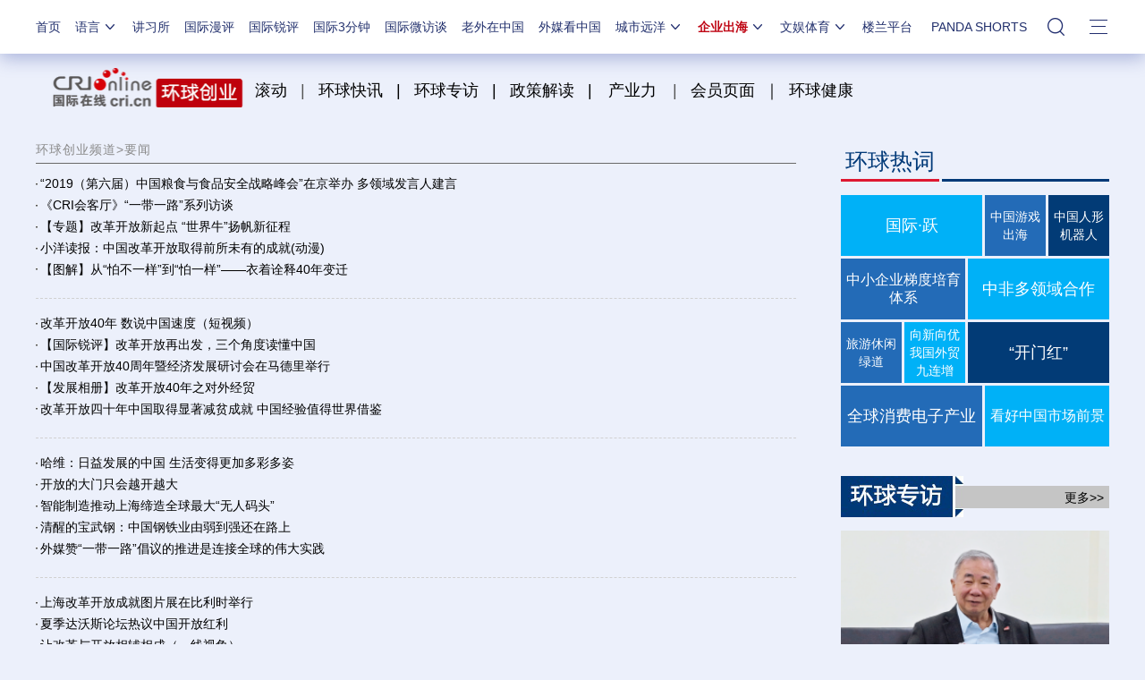

--- FILE ---
content_type: text/html; charset=utf-8
request_url: https://ge.cri.cn/reform&opening-up/news
body_size: 15095
content:
<!DOCTYPE html>
<html>
	<head>
		<meta charset="UTF-8" />
		<meta name="description" content="用企业精神为时代命名，见证改革开放40周年中国企业的崛起与发展。" />
		<meta name="keywords" content="改革开放40周年_为时代命名_企业精神_要闻" />
		<title id="企业出海">环球创业频道_为时代命名——致敬改革开放40周年 聚焦企业精神系列采访活动_要闻-国际在线</title>
		<link rel="stylesheet" href="//f2.cri.cn/M00/EE/4D/CqgNOlla4SWAHa2HAAAAAAAAAAA5901665.reset.css" />
		<link rel="stylesheet" href="//f2.cri.cn/M00/EE/4D/CqgNOlla4SWAHa2HAAAAAAAAAAA5901665.channelNav.css" />
		<link rel="stylesheet" href="//f2.cri.cn/M00/EE/4D/CqgNOlla4SWAHa2HAAAAAAAAAAA5901665.common.css" />		
		<link rel="stylesheet" href="//f2.cri.cn/M00/EE/4D/CqgNOlla4SWAHa2HAAAAAAAAAAA5901665.list.css" />	
  <link rel="stylesheet" type="text/css" href="//f2.cri.cn/M00/64/C4/CqgNOl1wZ0-AVFwsAAAAAAAAAAA5905635.resetCSS.css" />
      <link rel="stylesheet" type="text/css" href="//f2.cri.cn/M00/64/C4/CqgNOl1wZ0-AVFwsAAAAAAAAAAA5905635.common.css" />
      <link rel="stylesheet" type="text/css" href="//f2.cri.cn/M00/37/20/rBABCmEjbk2APza3AAAAAAAAAAA1796657.common2021df.css" />
      <link rel="stylesheet" type="text/css" href="//f2.cri.cn/M00/37/20/rBABCmEjbk2APza3AAAAAAAAAAA1796657.nologo2021.css" />
<style>
.nav-19-box .nav a{font-size:14px;}
body .nav-19-box .nav .nav-li.active{background:none;}
body .nav-19-box .nav .nav-li{margin-left: 32px !important;}
</style>
      <script>
      	!window.jQuery && document.write(
      		"<script src=\"//f2.cri.cn/M00/4F/D3/CqgNOl0-aB2AZ27lAAAAAAAAAAA5883992.jquery172.js\">" + "</scr" + "ipt>");
      </script>	
	</head>
	<body>
	     <script>!window.jQuery && document.write("<script src=\"https://f2.cri.cn/M00/1B/18/CqgNOlZVFjiAPRQuAAAAAAAAAAA6096596.jquery360.js\">"+"</scr"+"ipt><script src=\"https://f2.cri.cn/M00/1B/18/CqgNOlZVFjiAPRQuAAAAAAAAAAA6096596.jqmigrate340.js\">"+"</scr"+"ipt>");</script>
<link rel="stylesheet" type="text/css" href="//f2.cri.cn/M00/37/20/rBABCmEjbk2APza3AAAAAAAAAAA1796657.nav21.css" />
<link rel="stylesheet" type="text/css" href="//f2.cri.cn/M00/5D/88/rBABCmKO1-uAWOpaAAAAAAAAAAA7165387.nav22v2.css" />
<link rel="stylesheet" type="text/css" href="//f2.cri.cn/M00/8D/8B/rBABC2ckLGCAMG45AAAAAAAAAAA3652735.nav24v1.css" />
<div class="nav-19-box">
    <div class="w1200" style="position: relative;">
        <div class="logo left shadow_1"><a href="https://www.cri.cn">国际在线</a></div>
        <div class="nav right">
            <div class="nav-eff-bg"></div>
            <ul>
                <li class="nav-li nav-li-index" style="display:none;"><a href="https://www.cri.cn" target="_blank" class="nav-title">首页</a></li>
                <li class="nav-li nav-li-eff-1 nav-li-add-3">
                    <a class="nav-title">语言<i></i></a>
                    <div class="li-box-wrap shadow_1">
                        <div class="ol-2 languageLine">
<fjtignoreurl>
                            <ol>
                                <li class="li-1"><a href="https://www.cri.cn/index.html?lang=zh-CN" target="_blank"></a>
                                </li>
                                <li class="li-2"><a href="http://big5.cri.cn/" target="_blank"></a></li>
                                <li class="li-3"><a href="http://czech.cri.cn/" target="_blank"></a></li>
                                <li class="li-4"><a href="http://hungarian.cri.cn/" target="_blank"></a></li>
                                <li class="li-5"><a href="http://nepal.cri.cn/" target="_blank"></a></li>
                                <li class="li-6"><a href="http://sinhalese.cri.cn/" target="_blank"></a></li>
                                <li class="li-7"><a href="http://chinese.cri.cn/" target="_blank"></a></li>
                                <li class="li-8"><a href="http://newsradio.cri.cn/" target="_blank"></a></li>
                                <li class="li-9"><a href="http://chinaplus.cri.cn/" target="_blank"></a></li>
                                <li class="li-10"><a href="http://indonesian.cri.cn/" target="_blank"></a></li>
                                <li class="li-11"><a href="http://persian.cri.cn/" target="_blank"></a></li>
                                <li class="li-12"><a href="http://espanol.cri.cn/" target="_blank"></a></li>
                                <li class="li-13"><a href="http://www.itaiwannews.cn" target="_blank"></a></li>
                                <li class="li-14"><a href="https://vscs.cri.cn" target="_blank"></a></li>
                                <li class="li-15"><a href="http://esperanto.cri.cn/" target="_blank"></a></li>
                                <li class="li-16"><a href="http://italian.cri.cn/" target="_blank"></a></li>
                                <li class="li-17"><a href="http://polish.cri.cn/" target="_blank"></a></li>
                                <li class="li-18"><a href="http://swahili.cri.cn/" target="_blank"></a></li>
                                <li class="li-19"><a href="http://albanian.cri.cn/" target="_blank"></a></li>
                                <li class="li-20"><a href="http://filipino.cri.cn/" target="_blank"></a></li>
                                <li class="li-21"><a href="http://japanese.cri.cn/" target="_blank"></a></li>
                                <li class="li-22"><a href="http://portuguese.cri.cn/" target="_blank"></a></li>
                                <li class="li-23"><a href="http://tamil.cri.cn/" target="_blank"></a></li>
                                <li class="li-24"><a href="http://arabic.cri.cn/" target="_blank"></a></li>
                                <li class="li-25"><a href="http://french.cri.cn/" target="_blank"></a></li>
                                <li class="li-26"><a href="http://korean.cri.cn/" target="_blank"></a></li>
                                <li class="li-27"><a href="http://pushtu.cri.cn/" target="_blank"></a></li>
                                <li class="li-28"><a href="http://thai.cri.cn/" target="_blank"></a></li>
                                <li class="li-29"><a href="http://bengali.cri.cn/" target="_blank"></a></li>
                                <li class="li-30"><a href="http://german.cri.cn/" target="_blank"></a></li>
                                <li class="li-31"><a href="http://laos.cri.cn/" target="_blank"></a></li>
                                <li class="li-32"><a href="http://romanian.cri.cn/" target="_blank"></a></li>
                                <li class="li-33"><a href="http://turkish.cri.cn/" target="_blank"></a></li>
                                <li class="li-34"><a href="http://bulgarian.cri.cn/" target="_blank"></a></li>
                                <li class="li-35"><a href="http://hausa.cri.cn/" target="_blank"></a></li>
                                <li class="li-36"><a href="http://malay.cri.cn/" target="_blank"></a></li>
                                <li class="li-37"><a href="http://russian.cri.cn" target="_blank"></a></li>
                                <li class="li-38"><a href="http://urdu.cri.cn/" target="_blank"></a></li>
                                <li class="li-39"><a href="http://myanmar.cri.cn/" target="_blank"></a></li>
                                <li class="li-40"><a href="http://hindi.cri.cn/" target="_blank"></a></li>
                                <li class="li-41"><a href="http://mongol.cri.cn/" target="_blank"></a></li>
                                <li class="li-42"><a href="http://serbian.cri.cn/" target="_blank"></a></li>
                                <li class="li-43"><a href="http://vietnamese.cri.cn/" target="_blank"></a></li>
                                <li class="li-44"><a href="http://cambodian.cri.cn/" target="_blank"></a></li>
                                <li class="li-45"><a href="http://ukrainian.cri.cn/" target="_blank"></a></li>
                                <li class="li-46"><a href="http://belarusian.cri.cn/" target="_blank"></a></li>
                                <li class="li-47"><a href="http://greek.cri.cn/" target="_blank"></a></li>
                                <li class="li-48"><a href="http://hebrew.cri.cn/" target="_blank"></a></li>
                                <li class="li-49"><a href="http://croatian.cri.cn" target="_blank"></a></li>
                                <!--<li class="li-48"><a href="http://turkish.cri.cn/" target="_blank"></a></li>
								<li class="li-49"><a href="http://urdu.cri.cn/" target="_blank"></a></li>
								<li class="li-50"><a href="http://vietnamese.cri.cn/" target="_blank"></a></li>
								<li class="li-51"><a href="http://hebrew.cri.cn/" target="_blank"></a></li>
								<li class="li-52"><a href="http://dk.gbtimes.com/" target="_blank"></a></li>
								<li class="li-53"><a href="http://nl.gbtimes.com/" target="_blank"></a></li>
								<li class="li-54"><a href="http://ee.gbtimes.com/" target="_blank"></a></li>
								<li class="li-55"><a href="http://fi.gbtimes.com/" target="_blank"></a></li>
								<li class="li-56"><a href="http://is.gbtimes.com/" target="_blank"></a></li>
								<li class="li-57"><a href="http://se.gbtimes.com/" target="_blank"></a></li>
								<li class="li-58"><a href="http://lt.gbtimes.com/" target="_blank"></a></li>
								<li class="li-59"><a href="http://no.gbtimes.com/" target="_blank"></a></li>-->
                            </ol>
</fjtignoreurl>
                        </div>
                    </div>
                </li>
                <li class="nav-li"><a href="https://news.cri.cn/gjjxs" target="_blank" class="nav-title">讲习所</a></li>
                <li class="nav-li"><a href="https://news.cri.cn/gjmp" target="_blank" class="nav-title">国际漫评</a></li>
                <li class="nav-li"><a href="https://news.cri.cn/guojiruiping" target="_blank" class="nav-title">国际锐评</a></li>
                <li class="nav-li"><a href="https://news.cri.cn/knowntheworld" target="_blank" class="nav-title">国际3分钟</a></li>
                <li class="nav-li"><a href="https://news.cri.cn/gjwft" target="_blank" class="nav-title">国际微访谈</a></li>
                <li class="nav-li"><a href="https://news.cri.cn/lwzzg" target="_blank" class="nav-title">老外在中国</a></li>
                <li class="nav-li"><a href="https://news.cri.cn/wmkzg" target="_blank" class="nav-title">外媒看中国</a></li>
                <li class="nav-li nav-li-eff-1 nav-li-add-1">
                    <a href="###" class="nav-title">城市远洋<i></i></a>
                    <div class="li-box-wrap shadow_1">
                        <div class="ol-1">
                            <ol>
                                <li class="li-1"><a href="https://city.cri.cn/" target="_blank">城市</a></li>
                                <!--<li class="li-2"><a href="https://bj.cri.cn/" target="_blank">北京</a></li>-->
                                <li class="li-2"><a href="https://sc.cri.cn/" target="_blank">四川</a></li>
                                <li class="li-3"><a href="https://sd.cri.cn/" target="_blank">山东</a></li>
                                <li class="li-4"><a href="https://sn.cri.cn/" target="_blank">陕西</a></li>
                                <li class="li-5"><a href="https://hebei.cri.cn/" target="_blank">河北</a></li>
                                <li class="li-6"><a href="https://gd.cri.cn/" target="_blank">广东</a></li>
                                <li class="li-1"><a href="https://js.cri.cn/" target="_blank">江苏</a></li>
                                <li class="li-2"><a href="https://cq.cri.cn/" target="_blank">重庆</a></li>
                                <li class="li-3"><a href="https://hlj.cri.cn/" target="_blank">黑龙江</a></li>
                                <li class="li-4"><a href="https://sx.cri.cn/" target="_blank">山西</a></li>
                                <li class="li-5"><a href="https://gz.cri.cn/" target="_blank">贵州</a></li>
                                <li class="li-6"><a href="https://gx.cri.cn/" target="_blank">广西</a></li>
                                <li class="li-1"><a href="https://fj.cri.cn/" target="_blank">福建</a></li>
                                <li class="li-2"><a href="https://jl.cri.cn/" target="_blank">吉林</a></li>
                                <li class="li-3"><a href="https://hb.cri.cn/" target="_blank">湖北</a></li>
                                <li class="li-4"><a href="https://hn.cri.cn/" target="_blank">河南</a></li>
                                <li class="li-5"><a href="https://ln.cri.cn/" target="_blank">辽宁</a></li>
                                <li class="li-6"><a href="https://gs.cri.cn/" target="_blank">甘肃</a></li>
                                <li class="li-1"><a href="https://nmg.cri.cn/" target="_blank">内蒙古</a></li>  
                                <li class="li-2"><a href="https://ah.cri.cn/" target="_blank">安徽</a></li>
                                <li class="li-3"><a href="https://zj.cri.cn/" target="_blank">浙江</a></li>
                                <li class="li-4"><a href="https://hunan.cri.cn/" target="_blank">湖南</a></li>
                                <li class="li-5"><a href="https://nx.cri.cn/" target="_blank">宁夏</a></li>
                                <li class="li-6"><a href="https://jx.cri.cn/" target="_blank">江西</a></li>
                                <!--<li class="li-2"><a href="https://sh.cri.cn/" target="_blank">上海</a></li>-->
                                <li class="li-1"><a href="https://hi.cri.cn/" target="_blank">海南</a></li>
                                <li class="li-2"><a href="http://tj.cri.cn/" target="_blank">天津</a></li>
                                <!--<li class="li-6"><a href="http://county.cri.cn/" target="_blank">县域经济</a></li>-->
                            </ol>
                        </div>
                    </div>
                </li>
                <li class="nav-li nav-li-eff-1 nav-li-add-2">
                    <a href="###" class="nav-title">企业出海<i></i></a>
                    <div class="li-box-wrap shadow_1">
                        <div class="ol-1">
                            <ol>
                                <li class="li-1"><a href="https://ge.cri.cn/" target="_blank">环创</a></li>
                                <!-- <li class="li-2"><a href="https://ce.cri.cn/" target="_blank">企业</a></li> -->
                                <!-- <li class="li-3"><a href="https://cj.cri.cn/" target="_blank">城建</a></li> -->
                                <li class="li-2"><a href="https://gr.cri.cn/" target="_blank">财智</a></li>
                                 <li class="li-3"><a href="https://edu.cri.cn/" target="_blank">教育</a></li>
                                <!-- <li class="li-3"><a href="https://it.cri.cn/" target="_blank">科技</a></li> -->
                                 <li class="li-1"><a href="https://auto.cri.cn/" target="_blank">汽车</a></li>
                                <!--<li class="li-2"><a href="https://eco.cri.cn/" target="_blank">生态</a></li>-->
                                <!--<li class="li-3"><a href="http://cx.cri.cn/" target="_blank">创新</a></li>
								<li class="li-1"><a href="http://ich.cri.cn/" target="_blank">非遗</a></li>
								<li class="li-2"><a href="http://money.cri.cn/" target="_blank">理财</a></li>
								<li class="li-3"><a href="https://if.cri.cn/" target="_blank">互金</a></li>
								<li class="li-3"><a href="http://arts.cri.cn/" target="_blank">书画</a></li>-->
                            </ol>
                        </div>
                    </div>
                </li>
                <li class="nav-li nav-li-eff-1 nav-li-add-2 nav-li-add-2-1">
                    <a href="###" class="nav-title">文娱体育<i></i></a>
                    <div class="li-box-wrap shadow_1">
                        <div class="ol-1">
                            <ol>
                                <li class="li-1"><a href="https://ent.cri.cn/" target="_blank">文娱</a></li>
                                <li class="li-2"><a href="https://ent.cri.cn/starshow" target="_blank">星访谈</a></li>
                                <li class="li-1"><a href="https://sports.cri.cn/" target="_blank">体育</a></li>
                                <li class="li-2"><a href="https://sports.cri.cn/starshow" target="_blank">成长说</a></li>
                                <li class="li-1"><a href="https://ent.cri.cn/movie/" target="_blank">电影</a></li>
                                <li class="li-2"><a href="https://ent.cri.cn/drama/" target="_blank">演出</a></li>
                                <!--<li class="li-1"><a href="https://edu.cri.cn/" target="_blank">国广教育</a></li>-->
                            </ol>
                        </div>
                    </div>
                </li>

                <li class="nav-li"><a href="http://www.kroraina.com.cn" target="_blank" class="nav-title">楼兰平台</a></li>
                <li class="nav-li pandashortsTitle"><a href="https://pandashorts.cri.cn" target="_blank" class="nav-title">PANDA SHORTS</a></li>
                <!--<li class="nav-li"><a href="javascript:void(0)" onclick="aria.start()" class="nav-title nav-wza">无障碍</a></li>-->

                <li class="nav-li-add-4-1">
                    <a class="nav-title-1"><i></i></a>
                    <div class="search-select-box">
                      <div class="search-box">
                         <div class="w10">
			   <div class="head13_search">
				<script src="//f2.cri.cn/M00/64/C4/CqgNOl1wZ0-AcwmbAAAAAAAAAAA0640155.search.js"></script>
				<form id="form2" name="form2" method="post" onsubmit="return change()">
                                      <div class="head13_search2_box"><div class="head13_search2">站内搜索</div></div>
					<div class="head13_search1">
					     <input name="q1" id="q1" type="text" class="input_box" autocomplete="off" />
					</div>
				   <div class="head13_search3">
					<input name="sa" type="image" src="//f2.cri.cn/M00/64/C4/CqgNOl1wZ0-AK5r6AAAAAAAAAAA6774382.redsearch.png" width="23" height="18" border="0" align="absmiddle" />
				   </div>
				   <div type="hidden" id="selectId" name="selectId" value="0"></div>
				</form>
			    </div>
			   <div class="newsBox"></div>
			   <div id="engine"></div>
			 </div>
                    </div>
                  </div>
                </li>
                <li class="nav-li nav-li-eff-3 nav-li-add-5">
                    <a class="nav-title-3"><i></i></a>
                    <div class="li-box-wrap shadow_1">
                        <div class="li-box">
                            <div class="line line-1"></div>
                            <div class="line line-2"></div>
                            <div class="line line-3"></div>
                            <div class="line line-4"></div>
                            <div class="left w500">
                                <div class="ol-5">
                                    <ol>
                                        <li><a href="https://news.cri.cn/world" target="_blank">国际</a></li>
                                        <li><a href="https://news.cri.cn/video" target="_blank">视频</a></li>
                                        <li><a href="https://news.cri.cn/photo/" target="_blank">图片</a></li>
                                        <li><a href="https://news.cri.cn/opinion/" target="_blank">评论</a></li>
                                        <li><a href="https://news.cri.cn/zhibo" target="_blank">直播</a></li>
                                        <li><a href="https://news.cri.cn/exclusive" target="_blank">原创</a></li>
                                        <li><a href="https://ent.cri.cn/" target="_blank">文娱</a></li>
                                        <li><a href="https://ent.cri.cn/starshow" target="_blank">星访谈</a></li>
                                        <li><a href="https://sports.cri.cn/" target="_blank">体育</a></li>
                                        <li><a href="https://sports.cri.cn/starshow" target="_blank">成长说</a></li>
                                        <li><a href="https://ent.cri.cn/movie/" target="_blank">电影</a></li>
                                        <li><a href="https://ent.cri.cn/drama/" target="_blank">演出</a></li>
                                    </ol>
                                </div>
                                <div class="ol-6">
                                    <ol>
                                        <li><a href="https://news.cri.cn/gjjxs" target="_blank">讲习所</a></li>
                                        <li><a href="https://news.cri.cn/gjmp" target="_blank">国际漫评</a></li>
                                        <li><a href="https://news.cri.cn/guojiruiping" target="_blank">国际锐评</a></li>
                                        <li><a href="https://news.cri.cn/knowntheworld" target="_blank">国际3分钟</a></li>
                                        <li><a href="https://news.cri.cn/list/gjwft" target="_blank">国际微访谈</a></li>
                                        <li><a href="https://news.cri.cn/lwzzg" target="_blank">老外在中国</a></li>
                                        <li><a href="https://news.cri.cn/wmkzg" target="_blank">外媒看中国</a></li>
                                        <li><a href="https://xuan.cri.cn" target="_blank">国际甄选</a></li>
                                        <li><a href="https://news.cri.cn/ydyl" target="_blank">一带一路</a></li>
                                        <li><a href="http://www.kroraina.com.cn" target="_blank">楼兰平台</a></li>
                                        <li class="pandashorts"><a href="https://pandashorts.cri.cn" target="_blank">PANDA SHORTS</a></li>
                                    </ol>
                                </div>
                                <div class="ol-7">
                                    <ol>
                                        <li><a href="https://city.cri.cn/" target="_blank">城市</a></li>
                                        <li><a href="https://ge.cri.cn/" target="_blank">环创</a></li>
                                        <!-- <li><a href="https://ce.cri.cn/" target="_blank">企业</a></li> -->
                                        <!-- <li><a href="https://cj.cri.cn/" target="_blank">城建</a></li> -->
                                        <li><a href="https://gr.cri.cn/" target="_blank">财智</a></li>
                                        <li><a href="https://edu.cri.cn/" target="_blank">教育</a></li>
                                        <!-- <li><a href="https://it.cri.cn/" target="_blank">科技</a></li> -->
                                        <li><a href="https://auto.cri.cn/" target="_blank">汽车</a></li>
                                        <!--<li><a href="https://eco.cri.cn/" target="_blank">生态</a></li>-->
                                        <!--<li class="li-2"><a href="http://county.cri.cn/" target="_blank">县域经济</a></li>
                                        <li><a href="http://cx.cri.cn/" target="_blank">创新</a></li>
										<li><a href="https://jq.cri.cn/" target="_blank">景区</a></li>
										<li class="li-2"><a href="https://if.cri.cn/" target="_blank">互金</a></li>
										<li><a href="http://ich.cri.cn/" target="_blank">非遗</a></li>
										<li class="li-2"><a href="http://money.cri.cn/" target="_blank">理财</a></li>
										<li><a href="http://arts.cri.cn/" target="_blank">书画</a></li>
										<li class="li-3"><a href="http://jiaoxue.cri.cn/" target="_blank">国广教育</a></li>-->
                                    </ol>
                                </div>
                            </div>
                            <div class="right w650">
                                <div class="languageLine-clone">

                                </div>
                            </div>
                            <div class="clear"></div>
                            <div class="ol-8">
                                <div class="ol-title">地方:</div>
                                <ol>
                                    <!--<li><a href="https://bj.cri.cn/" target="_blank">北京</a></li>-->
                                    <li><a href="https://sc.cri.cn/" target="_blank">四川</a></li>
                                    <li><a href="https://sd.cri.cn/" target="_blank">山东</a></li>
                                    <li><a href="https://hebei.cri.cn/" target="_blank">河北</a></li>
                                    <li><a href="https://sn.cri.cn/" target="_blank">陕西</a></li>
                                    <li><a href="https://gd.cri.cn/" target="_blank">广东</a></li>
                                    <li><a href="https://cq.cri.cn/" target="_blank">重庆</a></li>
                                    <li><a href="https://hlj.cri.cn/" target="_blank">黑龙江</a></li>
                                    <li><a href="https://fj.cri.cn/" target="_blank">福建</a></li>
                                    <li><a href="https://js.cri.cn/" target="_blank">江苏</a></li>
                                    <li><a href="https://sx.cri.cn/" target="_blank">山西</a></li>
                                    <li><a href="https://gz.cri.cn/" target="_blank">贵州</a></li>
                                    <li><a href="https://gx.cri.cn/" target="_blank">广西</a></li>
                                    <li><a href="https://jl.cri.cn/" target="_blank">吉林</a></li>
                                    <li><a href="https://hb.cri.cn/" target="_blank">湖北</a></li>
                                    <li><a href="https://hn.cri.cn/" target="_blank">河南</a></li>
                                    <li><a href="https://ln.cri.cn/" target="_blank">辽宁</a></li>
                                    <li><a href="https://gs.cri.cn/" target="_blank">甘肃</a></li>
                                    <li><a href="https://nmg.cri.cn/" target="_blank">内蒙古</a></li>
                                <li><a href="https://ah.cri.cn/" target="_blank">安徽</a></li>
                                <li><a href="https://zj.cri.cn/" target="_blank">浙江</a></li>
                                <li><a href="https://hunan.cri.cn/" target="_blank">湖南</a></li>
                                <li><a href="https://nx.cri.cn/" target="_blank">宁夏</a></li>
                                <li><a href="https://jx.cri.cn/" target="_blank">江西</a></li>
                                <!--<li><a href="https://sh.cri.cn/" target="_blank">上海</a></li>-->
                                <li><a href="https://hi.cri.cn/" target="_blank">海南</a></li>
                                <li><a href="http://tj.cri.cn/" target="_blank">天津</a></li>
                                    <!--<li><a href="https://news.cri.cn/gb/42071/2014/11/06/5187s4757119.htm" target="_blank">移动版</a></li>-->
                                </ol>
                                <div class="clear"></div>
                            </div>
                        </div>
                    </div>
                </li>
                <div class="clear"></div>
            </ul>
            <div class="clear"></div>
        </div>
    </div>
</div>
<script src="//f2.cri.cn/M00/37/26/rBABCWEjbk2AM61AAAAAAAAAAAA6442141.nav21.js"></script>
<script src="//f2.cri.cn/M00/5D/98/rBABC2KO1-uAUF7lAAAAAAAAAAA1295512.nav22v2.js"></script>
<script src="//f2.cri.cn/M00/64/C4/CqgNOl1wZ0-AcwmbAAAAAAAAAAA0640155.zh-360.js"></script>

<link rel="stylesheet" type="text/css" href="//f2.cri.cn/M00/37/20/rBABCmEjbk2APza3AAAAAAAAAAA1796657.common2021df.css" />
				<!--顶部通栏-->
		<!--not found: portal2_https://ge.cri.cn/inc/11893afd-4cc2-48a6-b4e7-1cd367b84dc4.inc-->
		<!--一行两列通栏-->
		<!--not found: portal2_https://ge.cri.cn/inc/97d9a2ae-18b2-4f76-822f-73444a79fbb6.inc-->	
		<!--频道导航--> 
						
		<div class="contentChannel">
			<div class="channelWrap clearfix">
				<div class="logo-box">
					<a href="/" target="_blank"><img src="//p2.cri.cn/M00/46/C9/rBABCmHf3fmANW9SAAAAAAAAAAA852.240x48.220x44.png" width="221" height="44" alt="环球创业频道导航栏_fororder_WechatIMG203" title="环球创业频道导航栏" usemap=""/></a>
				</div>
				<div class="channel-box clearfix">
					<p><span style="color:rgb(85, 85, 85); font-size:18px">&nbsp;&nbsp;<a href="https://ge.cri.cn/roll">滚动</a>&nbsp; &nbsp;</span><span style="color:rgb(85, 85, 85); font-size:18px">|</span><span style="font-size:18px">&nbsp; &nbsp;<a href="https://ge.cri.cn/globalnews">环球快讯</a>&nbsp; &nbsp;| &nbsp;&nbsp;<a href="https://ge.cri.cn/global-interview">环球专访</a>&nbsp; &nbsp;| &nbsp; <a href="https://ge.cri.cn/policy">政策解读&nbsp;</a> &nbsp;|　<a href="https://ge.cri.cn/power">产业力</a>　</span><span style="color:rgb(85, 85, 85); font-size:18px">|</span><span style="color:rgb(85, 85, 85); font-size:18px">&nbsp;&nbsp;</span><span style="color:rgb(85, 85, 85); font-size:18px">&nbsp;</span><span style="color:rgb(85, 85, 85); font-size:18px"><span style="color:rgb(255, 0, 0)"><a href="https://ge.cri.cn/vip">会员页面</a>&nbsp; </span></span><span style="font-size:18px">｜&nbsp; <a href="https://ge.cri.cn/health">环球健康</a></span></p>
				</div>
			</div>
		</div>
		
		<!--去掉整站img标签的title属性-->
		<script type="text/javascript">
			$(document).ready(function() {
		        $('body img').each(function(){
			            $(this).removeAttr('title');
		        });
			});
		</script>			
		<!--主体部分-->
		<div class="content details listText clearfix">
			<div class="w1200">					
				<!--左侧-->
				<div class="content-leftWrap01 padTop30 list">
					<div class="content-top-title">
						<h3><a href="/" target="_blank">环球创业频道</a><span>></span><span class="redTxt">要闻</span></h3>
					</div>					
					<div class="list-box">
						         
<ul pageData='{"total":2,"current":1,"urls":["/reform&opening-up/news","/reform&opening-up/news-2"],"allUrl":null,"dates":[]}'>
              <li class="list-item list-space1">
               <h4 class="tit01"><i>2019-11-21 09:42:36</i><a target="_blank" href="//ge.cri.cn/20191104/1e4f7099-f5c2-184d-3ae6-925ab84f782f.html">“2019（第六届）中国粮食与食品安全战略峰会”在京举办 多领域发言人建言</a></h4>
              </li><li class="list-item list-space2">
               <h4 class="tit01"><i>2019-10-14 16:30:44</i><a target="_blank" href="//ge.cri.cn/20190717/c80650aa-9b75-3599-d69c-ef80c894dbd2.html">《CRI会客厅》“一带一路”系列访谈</a></h4>
              </li><li class="list-item list-space3">
               <h4 class="tit01"><i>2019-01-04 12:34:14</i><a target="_blank" href="/special/f5bc180d-e0a5-4bb2-1798-27e3822a222c.html">【专题】改革开放新起点 “世界牛”扬帆新征程</a></h4>
              </li><li class="list-item list-space4">
               <h4 class="tit01"><i>2018-12-19 10:11:52</i><a target="_blank" href="//news.cri.cn/20181217/eebad70e-a895-1a2e-2d40-77675d0b49db.html">小洋读报：中国改革开放取得前所未有的成就(动漫)</a></h4>
              </li><li class="list-item list-space5">
               <h4 class="tit01"><i>2018-12-19 10:02:51</i><a target="_blank" href="//news.cri.cn/20181217/f1c4c9a8-fbc3-f646-bcc3-c9d32b666e9f.html">【图解】从“怕不一样”到“怕一样”——衣着诠释40年变迁</a></h4>
              </li><li class="list-item list-space1">
               <h4 class="tit01"><i>2018-12-18 13:32:06</i><a target="_blank" href="//news.cri.cn/20181217/1c888eca-7b50-c571-b472-cca44aad9c04.html">改革开放40年 数说中国速度（短视频）</a></h4>
              </li><li class="list-item list-space2">
               <h4 class="tit01"><i>2018-12-18 10:29:15</i><a target="_blank" href="//news.cri.cn/20181217/9dd357e6-834c-1a28-e632-e48f95608d9e.html">【国际锐评】改革开放再出发，三个角度读懂中国</a></h4>
              </li><li class="list-item list-space3">
               <h4 class="tit01"><i>2018-11-23 09:14:59</i><a target="_blank" href="/20181123/ba7fd17d-26cf-d623-7570-b3bcbca5cd5c.html">中国改革开放40周年暨经济发展研讨会在马德里举行</a></h4>
              </li><li class="list-item list-space4">
               <h4 class="tit01"><i>2018-11-08 14:09:30</i><a target="_blank" href="//news.cri.cn/20181106/2c15deb4-c121-b16f-bafc-1b36a93a8fb7.html">【发展相册】改革开放40年之对外经贸</a></h4>
              </li><li class="list-item list-space5">
               <h4 class="tit01"><i>2018-11-08 14:08:12</i><a target="_blank" href="//news.cri.cn/20181101/ecca5594-b8d9-edf7-a1d0-aa0d438c6a66.html">改革开放四十年中国取得显著减贫成就 中国经验值得世界借鉴</a></h4>
              </li><li class="list-item list-space1">
               <h4 class="tit01"><i>2018-10-31 14:46:08</i><a target="_blank" href="//news.cri.cn/20181029/bdbab454-7400-90d0-f40a-2a656561df16.html">哈维：日益发展的中国 生活变得更加多彩多姿</a></h4>
              </li><li class="list-item list-space2">
               <h4 class="tit01"><i>2018-10-12 08:54:41</i><a target="_blank" href="/20181012/4abff3d2-d7c6-381e-c2ce-9bf32994539f.html">开放的大门只会越开越大</a></h4>
              </li><li class="list-item list-space3">
               <h4 class="tit01"><i>2018-09-29 15:48:27</i><a target="_blank" href="//news.cri.cn/20180917/11f658ad-6066-8437-86b9-9e0a4bd07c54.html">智能制造推动上海缔造全球最大“无人码头”</a></h4>
              </li><li class="list-item list-space4">
               <h4 class="tit01"><i>2018-09-29 15:46:48</i><a target="_blank" href="//news.cri.cn/20180914/9e433424-df9b-ef65-a12b-5dd3927b6a01.html">清醒的宝武钢：中国钢铁业由弱到强还在路上</a></h4>
              </li><li class="list-item list-space5">
               <h4 class="tit01"><i>2018-09-29 15:19:04</i><a target="_blank" href="//news.cri.cn/20180928/9dc41aab-5800-168e-5a3a-8782d38d7fb4.html">外媒赞“一带一路”倡议的推进是连接全球的伟大实践</a></h4>
              </li><li class="list-item list-space1">
               <h4 class="tit01"><i>2018-09-26 08:49:32</i><a target="_blank" href="/20180926/9ba86a73-4900-5efe-ae3e-5602eccfb75b.html">上海改革开放成就图片展在比利时举行</a></h4>
              </li><li class="list-item list-space2">
               <h4 class="tit01"><i>2018-09-19 09:12:13</i><a target="_blank" href="/20180919/dd453b70-5a3d-3081-3361-42d59e73443c.html">夏季达沃斯论坛热议中国开放红利</a></h4>
              </li><li class="list-item list-space3">
               <h4 class="tit01"><i>2018-09-19 08:49:45</i><a target="_blank" href="/20180919/ca9c9885-2d27-19fb-8bfc-4283a958f036.html">让改革与开放相辅相成（一线视角）</a></h4>
              </li><li class="list-item list-space4">
               <h4 class="tit01"><i>2018-09-17 17:01:49</i><a target="_blank" href="//news.cri.cn/20180917/d844c95b-1686-b5df-c2b1-389ee552e488.html">中外人士热议中国改革开放新起点和新机遇</a></h4>
              </li><li class="list-item list-space5">
               <h4 class="tit01"><i>2018-09-13 14:03:52</i><a target="_blank" href="/20180913/7ce877ca-f288-9e23-4c16-98ec9a38d89b.html">改革开放40年科技发展日新月异</a></h4>
              </li><li class="list-item list-space1">
               <h4 class="tit01"><i>2018-09-11 15:16:10</i><a target="_blank" href="//news.cri.cn/20180824/486f591f-177c-b0cd-bfa0-507abc3e25f0.html">【图解】四十载 “行”中国</a></h4>
              </li><li class="list-item list-space2">
               <h4 class="tit01"><i>2018-09-11 15:13:12</i><a target="_blank" href="//news.cri.cn/20180905/84a09807-377f-b38f-cd3f-adc04a20c264.html">三代人见证小岗村之变</a></h4>
              </li><li class="list-item list-space3">
               <h4 class="tit01"><i>2018-08-20 08:59:02</i><a target="_blank" href="/20180816/b11b6b98-78ee-91cb-9217-c3e7e142f8db.html">肖政三：蹄疾步稳促发展 多点突破驱流通 汽车行业扬帆远航再出发</a></h4>
              </li><li class="list-item list-space4">
               <h4 class="tit01"><i>2018-08-13 16:53:16</i><a target="_blank" href="//news.cri.cn/20180808/c5bdc32e-1b65-e818-afd8-634729587021.html">盛世出华服——大国看改革开放40周年之服饰篇(动漫)</a></h4>
              </li><li class="list-item list-space5">
               <h4 class="tit01"><i>2018-08-13 16:58:28</i><a target="_blank" href="//news.cri.cn/20180806/b81bccdc-d2af-879b-8953-92e1c9d788f8.html">40年，葫芦娃的装备都这么先进了！</a></h4>
              </li><li class="list-item list-space1">
               <h4 class="tit01"><i>2018-07-12 16:01:15</i><a target="_blank" href="//news.cri.cn/20180712/e6ca50f2-f258-12a9-dbaa-78e11f1788c0.html">中关村改革开放成果：从电子一条街到国家自主创新区</a></h4>
              </li><li class="list-item list-space2">
               <h4 class="tit01"><i>2018-07-09 13:31:59</i><a target="_blank" href="//news.cri.cn/20180708/bcbccb54-6b7b-847b-1c5c-e184969b4968.html">敢为天下先 爱拼才会赢——“晋江经验”启示录</a></h4>
              </li><li class="list-item list-space3">
               <h4 class="tit01"><i>2018-07-09 13:14:03</i><a target="_blank" href="//news.cri.cn/20180703/438cd5a5-7659-8491-6cec-6718b3959d30.html">纪念改革开放40周年 | 40年，改革开放与我们的生活</a></h4>
              </li><li class="list-item list-space4">
               <h4 class="tit01"><i>2018-06-25 14:16:09</i><a target="_blank" href="//news.cri.cn/20180619/ed982039-fbfd-9666-1830-58f2a7173894.html">无问西东四十年——改革开放中的欧洲故事</a></h4>
              </li><li class="list-item list-space5">
               <h4 class="tit01"><i>2018-06-07 10:34:47</i><a target="_blank" href="//news.cri.cn/20180604/6c999dec-8e7f-e04c-6bf6-130948924661.html">沙穆通：中国改革开放很多经验值得老挝借鉴</a></h4>
              </li>
   </ul>			
					
						<div class="page-nav">
							
						</div>
					</div>
				
					<!--声明-->
					
				</div>
				<!--右侧-->
				<div class="content-rightWrap01 padTop30">
										<div class="rightBox-a">
						<div class="title clearfix">                        
                            <span class="bg">环球热词</span> 
                            <span class="blueLine blueLine162"></span>
                       </div>
			     		<ul class="aTitle padTop15">
				            <li class="w158 font18">
				            	<a href="//ge.cri.cn/leaps&amp;bounds" target="_blank" class="bg_1">
				              		<div class="textwrap">
				                		<div class="textsubwrap">
				                  			<div class="textcontent">国际&#183;跃</div>
				                		</div>
				              		</div>
				              	</a>
				            </li>
				            <li class="w68 font14">
				            	<a href="/20260120/3308f978-e6bc-43db-a696-156b3fccebdf.html" target="_blank" class="bg_2">
				              		<div class="textwrap">
				                		<div class="textsubwrap">
				                  			<div class="textcontent">中国游戏出海</div>
				                		</div>
				              		</div>
				              	</a>
				            </li>
				            <li class="w68 font14">
				            	<a href="/20260120/dbb95c12-126e-3b38-2f33-186bcf9a257a.html" target="_blank" class="bg_3">
					              	<div class="textwrap">
				                		<div class="textsubwrap">
					                  		<div class="textcontent">中国人形机器人</div>
					                	</div>
					              	</div>
				              	</a>
				            </li>
				            <li class="w139 font16">
				            	<a href="/20260119/7d522d62-3787-87bf-725a-36518dd92424.html" target="_blank" class="bg_2">
				              		<div class="textwrap">
				                		<div class="textsubwrap">
				                  			<div class="textcontent">中小企业梯度培育体系</div>
				                		</div>
				              		</div>
				              	</a>
				            </li>
				            <li class="w158 font18">
				            	<a href="/20260119/7764e822-32e1-a73d-c8f1-14427a54bf05.html" target="_blank" class="bg_1">
				              	<div class="textwrap">
				                	<div class="textsubwrap">
				                  		<div class="textcontent">中非多领域合作</div>
				                	</div>
				              	</div>
				              	</a>
				            </li>
				            <li class="w68 font14">
				            	<a href="/20260119/9f47a08b-9177-87b5-a00d-f7337d6cf6c0.html" target="_blank" class="bg_2">
					              	<div class="textwrap">
					                	<div class="textsubwrap">
					                  		<div class="textcontent">旅游休闲绿道</div>
					                	</div>
					              	</div>
				              	</a>
				            </li>
				            <li class="w68 font14">
				            	<a href="/20260115/8fa235e5-db1f-35ac-3659-5aebc2823abf.html" target="_blank" class="bg_1">
				              		<div class="textwrap">
				                		<div class="textsubwrap">
				                  			<div class="textcontent">向新向优 我国外贸九连增</div>
				                		</div>
				              		</div>
				              	</a>
				            </li>
			                <li class="w158 font18">
			                	<a href="/20260112/c4d9b6e9-76f5-77d8-5189-429f9f12295b.html" target="_blank" class="bg_3">
			              			<div class="textwrap">
			                			<div class="textsubwrap">
			                  				<div class="textcontent">“开门红”</div>
			                			</div>
			              			</div>
			              		</a>
			                </li>
					      	<li class="w158 font18">
					          	<a href="/20260112/f3168333-e771-4559-b32d-ae72f7b74795.html" target="_blank" class="bg_2">
					              	<div class="textwrap">
					            		<div class="textsubwrap">
					                  		<div class="textcontent">全球消费电子产业</div>
					                	</div>
					              	</div>
					          	</a>
					      	</li>
			           		<li class="w139 font16">
			           			<a href="/20260115/d8ae799f-ffe2-72f7-48a1-46c1e60ec1c2.html" target="_blank" class="bg_1">
				              		<div class="textwrap">
				                		<div class="textsubwrap">
				                  			<div class="textcontent">看好中国市场前景</div>
				                		</div>
				              		</div>
			             		</a>
			           		</li>
			            	<div class="clear"></div>
			         	</ul>
			        </div>
			       	
			       	<div class="hqzf padTop30">
		       			<div class="title01 clearfix">                        
	                        <span class="titPic"></span>
	                        <p class="gray" />
	                        <div class="more">
	                            <a href="/global-interview" target="_blank">更多&gt;&gt;</a>
	                        </div>
	                   	</div>
						<ul class="banner-box clearfix">
							<li class="padTop15"><a href="//edu.cri.cn/20260116/7ba7babc-0137-4ec2-a3c6-22bf514cbd61.html" target="_blank"><img src="//v2.cri.cn/096abd24-25df-4da7-aade-e4e603009c60/image/183ccbecf5d7413f8038625743fa21f2.5760x4320.280x210.png" width="280" height="210" alt="锚定创新与教育初心：港城大梅彦昌校长的创新生态构建逻辑_fororder_1.7 校长169" title="锚定创新与教育初心：港城大梅彦昌校长的创新生态构建逻辑" usemap=""/><span>锚定创新与教育初心：港城大梅彦昌校长的创新生态构建逻辑</span></a></li><li class="padTop15"><a href="//hn.cri.cn/20250925/d84fce95-96d1-f5d8-24cc-d45d6687ee27.html" target="_blank"><img src="//v2.cri.cn/9aae3d1c-f5e6-4b9c-83bf-45baabe5a802/image/e4098c8eb9bf47ac84c336b3a939221d.435x326.280x210.png" width="280" height="210" alt="哥伦比亚驻华外交官安伟德：Impressive!_fororder_34" title="哥伦比亚驻华外交官安伟德：Impressive!" usemap=""/><span>哥伦比亚驻华外交官：中欧互联互通Impressive!</span></a></li>
						</ul>
			       	</div>
			       				        						
				</div>					
			</div>			
		</div>	
		<!--友情链接-->
				
		<div class="content clearfix padTop30" style="margin-bottom:60px">
			<div class="w1200">
				<div class="yqlj">
					<div class="title02 clearfix">                        
	                    <span class="redLine">友情链接</span> 
	               	</div>
	               	<div class="yqljContent">
	               		 <a href="http://www.mofcom.gov.cn/" target="_blank">中华人民共和国商务部网站 |</a> <a href="http://www.customs.gov.cn/" target="_blank">中华人民共和国海关总署 |</a> <a href="http://www.safe.gov.cn/" target="_blank">国家外汇管理局 |</a> <a href="https://www.yidaiyilu.gov.cn" target="_blank">中国一带一路网 |</a> <a href="http://fec.mofcom.gov.cn/" target="_blank">走出去公共服务平台</a>
	               	</div>
				</div>
			</div>
		</div>			
			
		
	   <link rel="stylesheet" type="text/css" href="//f2.cri.cn/M00/37/20/rBABCmEjbk2APza3AAAAAAAAAAA1796657.footer21.css" />
<div class="clear"></div>
<div class="footer-19-box-1">
    <div class="w1200">
        <div class="footer-19-list-1 left">
            <ul>
                <li class="item-li">
                    <div class="list-title">关于我们</div>
                    <div class="list-ol">
                        <ol>
                            <li class="list-ol-li1"><a href="https://news.cri.cn/20181025/3c9752d3-ff8e-b40b-63a4-402d59dd11c3.html" target="_blank">关于本网</a></li>
                            <li class="list-ol-li2"><a href="https://www.cri.cn/zhaopin" target="_blank">本网招聘</a></li>
                        </ol>
                        <div class="clear"></div>
                    </div>
                </li>
                <li class="item-li li-1">
                    <div class="list-title">业务概况</div>
                    <div class="list-ol">
                        <ol>
                            <li class="list-ol-li1"><a href="http://newsradio.cri.cn/" target="_blank">环球资讯</a></li>
   <li class="list-ol-li2"><a href="http://pay.guojizaixian.cn" target="_blank">移动增值</a></li>
                        </ol>
                        <div class="clear"></div>
                    </div>
                </li>
                <li class="item-li li-2">
                    <div class="list-title">商务合作</div>
                    <div class="list-ol">
                        <ol>
                            <li class="list-ol-li1"><a href="https://news.cri.cn/ad" target="_blank">广播广告</a></li>
                            <li class="list-ol-li2"><a href="https://www.cri.cn/2025/02/19/e005e272-d799-1324-c2fa-25c0fb88704d.html" target="_blank">网站广告</a></li>
                            <li class="list-ol-li1"><fjtignoreurl><a href="http://yunfabu.crionline.cn/" target="_blank">云发布</a></fjtignoreurl></li>
                        </ol>
                        <div class="clear"></div>
                    </div>
                </li>
                <li class="item-li li-3">
                    <div class="list-title">更多链接</div>
                    <div class="list-ol">
                        <ol>
                            <li class="list-ol-li1"><a href="https://www.cri.cn/banquan/index1.html" target="_blank">网站声明</a></li>
                            <li class="list-ol-li2"><a href="https://www.cri.cn/yqlj.html" target="_blank">友情链接</a></li>
                            <li class="list-ol-li2" style="width:100%;"><a href="http://www.12377.cn" target="_blank">网上有害信息举报专区</a></li>
                        </ol>
                        <div class="clear"></div>
                    </div>
                </li>
            </ul>
            <div class="clear"></div>
        </div>
        <div class="footer-19-list-2 right">
            <ul class="ul-2">
                <li class="item-li li-3">
                    <div class="list-pic"><img src="//f2.cri.cn/M00/64/C4/CqgNOl1wZ0-AK5r6AAAAAAAAAAA6774382.xwwb.jpg" /></div>
                    <div class="list-title">国际在线新闻微博</div>
                </li>
                <li class="item-li li-2">
                    <div class="list-pic"><img src="//f2.cri.cn/M00/64/C4/CqgNOl1wZ0-AK5r6AAAAAAAAAAA6774382.wb.jpg" /></div>
                    <div class="list-title">国际在线微博</div>
                </li>
                <li class="item-li li-1">
                    <div class="list-pic"><img src="//f2.cri.cn/M00/64/C4/CqgNOl1wZ0-AK5r6AAAAAAAAAAA6774382.wx.jpg" /></div>
                    <div class="list-title">国际在线微信</div>
                </li>
                <li class="item-li li-0">
                    <div class="list-pic"><a href="https://www.cri.cn/download#?id=chinanews" target="_blank" class="aImg"><img src="//f2.cri.cn/M00/64/C4/CqgNOl1wZ0-AK5r6AAAAAAAAAAA6774382.ChinaNews.png" /></a></div>
                    <div class="list-title"><a href="https://www.cri.cn/download#?id=chinanews" target="_blank">ChinaNews</a></div>
                </li>
                <div class="clear"></div>
            </ul>
        </div>
        <div class="clear"></div>
    </div>
</div>
<div class="footer-19-box-2">
    <div class="w1200">
<fjtignoreurl>
        <div class="footer-19-list-3 left">
            <ul>
                <li><a href="http://www.12377.cn/" target="_blank" class="icon-1"><i></i>中国互联网举报中心</a>
                    违法和不良信息举报电话：010-67401009 举报邮箱：jubao@cri.com.cn</li>
                <li>新闻从业人员职业道德监督电话：010-67401111 监督邮箱：jiancha@cri.cn&nbsp;&nbsp;互联网新闻信息服务许可证10120170005</li>
                <li><a target="_blank" href="https://www.cri.cn/2021/07/27/467c4bf9-dc88-8180-bfc4-b3639bf63cf0.html">中国互联网视听节目服务自律公约</a>
                    信息网络传播视听节目许可证 0102002　京ICP证120531号　京ICP备05064898号　<a target="_blank" href="http://www.beian.gov.cn/portal/registerSystemInfo?recordcode=11040102700187">
                        <i class="securityIcon"></i>&nbsp;京公网安备 11040102700187号</a></li>
            </ul>
        </div>
        <div class="footer-19-list-4 left">
            <ul>
                <li>
                    <div class="icon-2"><a><i></i></a>网站运营：国广国际在线网络（北京）有限公司
                    </div>
                </li>
                <li>中央广播电视总台国际在线版权所有©1997-
                    <script>var date = new Date; var year = date.getFullYear(); document.write(year);</script>
                </li>
                <li>未经书面授权禁止复制或建立镜像</li>
            </ul>
        </div>
        <div class="clear"></div>
</fjtignoreurl>
    </div>
</div>

<div class="return-top return-to-top"></div>

<script>
	$(window).scroll(function() {
		if ($(window).scrollTop() > 200) {
			$(".return-to-top").fadeIn(300);
		} else {
			$(".return-to-top").fadeOut(300);
		}
	});

$(".return-top").click(function() {
	$('body,html').animate({
		scrollTop: 0
	}, 500);
}); 
</script>

<div style="display:none;">
<!--Baidu--> 
<script>
var _hmt = _hmt || [];
(function() {
  var hm = document.createElement("script");
  hm.src = "//hm.baidu.com/hm.js?e45061fe2e668fb7ed6e0d06e32ec1e3";
  var s = document.getElementsByTagName("script")[0]; 
  s.parentNode.insertBefore(hm, s);
})();
</script>
<!--not found: portal2_https://ge.cri.cn/include/channel-tjdm.inc-->
<!--cctv-->
<script>
with(document)with(body)with(insertBefore(createElement("script"),firstChild))setAttribute("exparams","v_id=&aplus&",id="tb-beacon-aplus",src=(location>"https"?"//js":"//js")+".data.cctv.com/__aplus_plugin_cctv.js,aplus_plugin_aplus_u.js")
</script>
<!--cctv end-->

<script>
 var csName = "im"
 	csName+= "pp"
 	csName+= "lus"
if( window.location.host.indexOf(csName)>=0 ){
	var apiWeather = "https://portal-api."+ csName +".cn"
}else{
	var apiWeather = "https://portal-api.crionline.cn"
}
let thisChannel = ""
    $.ajax({
        url: apiWeather + "/api/sites/domain",
        type: "POST",
        async: false,
        beforeSend: function () { },
        dataType: "json",
        contentType: "application/json",
        data: JSON.stringify({"url":window.location.origin}),
        error: function (a, b, c) { },
        success: function (data) {
            thisChannel = data
        },
    });

document.addEventListener("DOMContentLoaded", function () {
    var cctvPlayscene = $("meta[name=viewport]").length ? "h5" : "web";
    // 获取所有 video 元素
    const videos = document.querySelectorAll("video");
    const audios = document.querySelectorAll("audio");


    videos.forEach((video, index) => {
        let playStartTime = 0; // 当前 video 播放开始时间
        let totalPlayTime = 0; // 累计播放时间
        let createTime = Math.floor(Date.now() / 1000); // 播放创建时间戳
        let v_id = extractGUID(video.src) || `video_${index + 1}`; // 从 URL 提取 GUID，若无则使用索引编号


        // 从 video.src 提取 GUID
        function extractGUID(url) {
            const match = url.match(/[0-9a-fA-F-]{36}/); // 匹配标准 GUID (UUID)
            return match ? match[0] : null;
        }


        // 通用上报方法
        function reportPlayEvent(eventCode, additionalParams = {}) {
            const unixts = Date.now(); // 事件触发时间（毫秒）


            // 组装通用参数
            let params = {
                playscene: cctvPlayscene,
                streamtype: "vod",
                streamurl: video.src || "未知",
                createtime: createTime,
                cururl: window.location.href,
                title: video.getAttribute('title'),
                unixts: unixts,
                playtime: totalPlayTime,
                v_id: v_id, // 通过正则提取的 GUID
                channel: thisChannel.Title,
                // column: "国际3分钟"
            };


            // 合并额外参数
            Object.assign(params, additionalParams);


            // 组装 a=1&b=2 格式
            const queryString = Object.entries(params)
                .map(([key, value]) => `${key}=${encodeURIComponent(value)}`)
                .join("&");


            // 上报日志
            goldlog.record(eventCode, "", queryString, "");
            console.log(`[上报成功] 事件码: ${eventCode}, 视频ID: ${v_id}, 参数:`, params);
        }


        // 绑定事件监听
        video.addEventListener("loadstart", function () {
            reportPlayEvent("/play.1.1"); // 播放初始化
        });


        video.addEventListener("canplay", function () {
            reportPlayEvent("/play.1.2"); // 播放加载完成
        });


        video.addEventListener("play", function () {
            playStartTime = Date.now(); // 记录开始播放时间
            reportPlayEvent("/play.1.3"); // 正片播放
        });


        video.addEventListener("ended", function () {
            if (playStartTime) {
                totalPlayTime += (Date.now() - playStartTime) / 1000;
            }
            reportPlayEvent("/play.1.4", { playtime: totalPlayTime }); // 播放结束
        });


        // 监听暂停，计算播放时长
        video.addEventListener("pause", function () {
            if (playStartTime) {
                totalPlayTime += (Date.now() - playStartTime) / 1000;
                playStartTime = 0;
            }
        });
    });

    audios.forEach((audio, index) => {
        let playStartTime = 0; // 当前 audio 播放开始时间
        let totalPlayTime = 0; // 累计播放时间
        let createTime = Math.floor(Date.now() / 1000); // 播放创建时间戳
        let v_id = extractGUID(audio.src) || `audio_${index + 1}`; // 从 URL 提取 GUID，若无则使用索引编号


        // 从 audio.src 提取 GUID
        function extractGUID(url) {
            const match = url.match(/[0-9a-fA-F-]{36}/); // 匹配标准 GUID (UUID)
            return match ? match[0] : null;
        }


        // 通用上报方法
        function reportPlayEvent(eventCode, additionalParams = {}) {
            const unixts = Date.now(); // 事件触发时间（毫秒）


            // 组装通用参数
            let params = {
                playscene: cctvPlayscene,
                streamtype: "vod",
                streamurl: audio.src || "未知",
                createtime: createTime,
                cururl: window.location.href,
                title: audio.getAttribute('title'),
                unixts: unixts,
                playtime: totalPlayTime,
                v_id: v_id, // 通过正则提取的 GUID
                channel: thisChannel.Title,
                // column: "国际3分钟"
            };


            // 合并额外参数
            Object.assign(params, additionalParams);


            // 组装 a=1&b=2 格式
            const queryString = Object.entries(params)
                .map(([key, value]) => `${key}=${encodeURIComponent(value)}`)
                .join("&");


            // 上报日志
            goldlog.record(eventCode, "", queryString, "");
            console.log(`[上报成功] 事件码: ${eventCode}, 视频ID: ${v_id}, 参数:`, params);
        }


        // 绑定事件监听
        audio.addEventListener("loadstart", function () {
            reportPlayEvent("/play.1.1"); // 播放初始化
        });


        audio.addEventListener("canplay", function () {
            reportPlayEvent("/play.1.2"); // 播放加载完成
        });


        audio.addEventListener("play", function () {
            playStartTime = Date.now(); // 记录开始播放时间
            reportPlayEvent("/play.1.3"); // 正片播放
        });


        audio.addEventListener("ended", function () {
            if (playStartTime) {
                totalPlayTime += (Date.now() - playStartTime) / 1000;
            }
            reportPlayEvent("/play.1.4", { playtime: totalPlayTime }); // 播放结束
        });


        // 监听暂停，计算播放时长
        audio.addEventListener("pause", function () {
            if (playStartTime) {
                totalPlayTime += (Date.now() - playStartTime) / 1000;
                playStartTime = 0;
            }
        });
    });
});
</script>

<!--202512CNZZ-->
<script>
var _czc = _czc || [];
(function () {
	var um = document.createElement("script");
	um.src = "https://s9.cnzz.com/z.js?id=1281157920&async=1";
	var s = document.getElementsByTagName("script")[0];
	s.parentNode.insertBefore(um, s);
})();
</script>
<!--202512CNZZ-->

<!--20220905CNZZ-->
<script type="text/javascript" src="https://s9.cnzz.com/z_stat.php?id=1281157920&web_id=1281157920"></script>
<!--20220905CNZZ-->
</div>


<!--统计代码-->

<link rel="stylesheet" type="text/css" href="//v2.cri.cn/M00/40/C1/CqgNOlcPNseAcwtyAAAAAAAAAAA8716088.ckeditor5.css" />

<style>
body .secondPage-wrap-1 figure,
body #abody figure {
     margin: 20px 0;
     width: auto !important;
}
body .secondPage-wrap-1 figure img,
body .secondPage-wrap-1 figure video,
body #abody figure img,
body #abody figure video {
     display: block;
     max-width: 100%;
     height: auto;
     margin: 0 auto;
}

body figure.image-style-align-left {
	float: left;
	margin-right: calc(1.5em/2);
		}

body figure.image-style-align-right {
	float: right;
	margin-left: calc(1.5em/2);
		}

body figure.image-style-block-align-right img {
	margin-right: 0;
	margin-left: auto;
		}

body figure.image-style-block-align-left img {
	margin-left: 0;
	margin-right: auto;
		}

body figure.image-style-align-center img {
	margin-left: auto;
	margin-right: auto;
		}

</style>
<!--无障碍-->
<!--<script>
var thisHost = window.location.host;
document.write("<script defer async type='text/javascript' src=\"//"+ thisHost  +"/wza/aria.js?appid=ec997f7806d3fc20e132331605aa7637\" charset='utf-8'>"+"</scr"+"ipt>");
</script>-->


	<script id="entryJs" src="//f2.cri.cn/M00/40/C1/CqgNOlcPNseACYH5AAAAAAAAAAA6541418.require.js" data-main="//f2.cri.cn/M00/EE/4D/CqgNOlla4SWAdBqFAAAAAAAAAAA8365499.content_tab.js"></script>
    <script>
  $(function(){
 $(".content-leftWrap01 .list-box ul .list-item h4 i").hide()
})
</script>
	</body>
</html>


--- FILE ---
content_type: text/css
request_url: https://f2.cri.cn/M00/EE/4D/CqgNOlla4SWAHa2HAAAAAAAAAAA5901665.common.css
body_size: 3136
content:
@charset "utf-8";
a{
	color:#000;
}
a:hover{
	text-decoration:underline!important;
}
.content{
	width:100%;
}
/*banner*/
.banner-box li{
	float:left; position:relative;
}
.banner-box li span{
	position:absolute; bottom:0; left:0; height:42px; line-height:42px; color:#fff; font-size:18px; padding-left:10px; width:290px; background:url(https://f2.cri.cn/M00/EE/4D/CqgNOlla4SWAA5frAAAAAAAAAAA8131732.black60.png) repeat;
}
.banner-box li span:hover{
	text-decoration:underline;
}



.content-top-title h3 {
    color: #8a8a8a;  font-size: 14px; overflow: hidden; letter-spacing: 1px; padding:0 0 8px; border-bottom:1px solid #696969; margin-bottom:10px;
}
.content-top-title a{
	float:left; color: #8a8a8a;
}
.content-top-title a:hover{
	text-decoration:underline;
}
.listLable .content-top-title h3 {
    padding:0 0 0px; border-bottom:0 none; margin-bottom:0px;
}




/*biaoti*/
.title {height:43px;position: relative;}
.title span.bg{color: #003978;font-size: 25px;float:left;padding: 0 5px;border-bottom:3px solid #de1831;height:40px;line-height: 40px; _display:inline; margin-right:3px;}
.blueLine{
	float:left; width:162px; border-bottom:3px solid #003978;display:inline-block;height:40px;line-height: 40px;overflow:hidden; 
}
.blueLine162{
	width:187px; _width:184px;
}
.blueLine462{
	width:462px;
}
.blueLine147{
	width:147px;
}
.blueLine512{
	width:512px;
}
.more{
	position:absolute; width:50px; height:44px; line-height:44px; right:0; _right:20px; bottom:0;_bottom:30px;
}
.more a{
	color:#000; font-size:14px;
}
.title01{
	height:46px; line-height:46px; position:relative;
}
.gray{
	position:absolute; height:25px; width:100%; left:0; top:11px; background:#c5c5c5;
}
.titPic{
	position:absolute; width:261px; left:0; height:46px; background:url(https://f2.cri.cn/M00/EE/4D/CqgNOlla4SWAA5frAAAAAAAAAAA8131732.hqzf.png) no-repeat; z-index:1;
}



.content-leftWrap01{
	width:850px; float:left; margin-right:50px; overflow: hidden;
}
.content-rightWrap01{
	width:300px; float:left; overflow: hidden;
}
.content-leftWrap02{
	width:575px; float:left; margin-right:50px; overflow: hidden;
}
.content-rightWrap02{
	width:575px; float:left; overflow: hidden;
}

/*recikantianxia*/
.font14 {font-size:14px;}
.font16 {font-size:16px;}
.font18 {font-size:18px;}
.w132 {width:132px;}
.w152 {width:152px;}
.w158 {width:158px;}
.w68 {width:68px;}
.w139 {width:139px;}
.bd_1 {border:1px #ddd solid;}
.bd_2 {border:1px #ddd solid;}
.bd_3 {border:1px #ddd solid;}
.bg_1 {background-color:#00b1f7;}
.bg_2 {background-color:#236bb7;}
.bg_3 {background-color:#023b76;}
.shadow_1 {box-shadow:0 1px 2px 0 rgba(187, 187, 187, 0.4);}
.shadow_2 {box-shadow:0px 0px 10px 0px rgba(187,187,187,0.8);}
.a_1 {color:#333;}
.a_1:hover {color:#666;}
.a_2 {color:#333;}
.a_2:hover {color:#666;}
.a_3 {color:#333;}
.a_3:hover {color:#666;}
.none {display:none;}
.block {display:block;}
.mauto {margin:auto;}
.textwrap {display:table;width:100%;height:68px;*position:relative;overflow:hidden; }
.textsubwrap {vertical-align:middle;display:table-cell;*position:absolute;*top:50%;*left:0;*width:100%;*display:block;} 
.textcontent {*position:relative;*top:-50%;*left:0;*cursor:pointer;} 
.rightBox-a {width:300px;_overflow:hidden; line-height:20px;}
.rightBox-a ul {width:303px;}
.rightBox-a li {height:68px;text-align:center;float:left;margin:0 3px 3px 0;}
.rightBox-a li a {color:#fff;display:block;padding:0 5px;}
.rightBox-a li a:hover {opacity:0.8;filter:alpha(opacity=80);color:#fff;}
.rightBox-b{margin:20px 0;}
.rightBox-b li{ font-size:16px; line-height:30px; padding:0 5px;}
.list-wrap .setDate{ font-size:12px; color:#6e6e6e;}

/*lable-list*/
.list-a {width:850px;overflow:hidden;padding-top: 30px;}
.list-a ul {width:915px;}
.list-a li {width:240px;float:left;position:relative;margin-right:65px;margin-bottom:45px;height:276px;_overflow:hidden;}
.list-a li .aImg {width:240px;height:180px;display:block;}
.list-a li a img {width:240px;height:180px;}
.list-a li p {font-size:16px;line-height:24px;height:74px;padding-top:8px;margin-bottom:18px;overflow:hidden;}
.list-a li h6 a {float:right;background-color:#103560;color:#fff;font-size:14px;line-height:22px;padding:0 7px;margin-top:-5px;margin-left:5px;}
.list-a li b,.list-a li .bf-label-b {display:inline-block;*display:inline;*zoom:1;position:absolute;top:0;left:0;background-color:#ae191b;line-height:26px;padding:0 7px;color:#fff;font-size:16px; display:none;}
.list-a li .bf-label-b {display:block;}
.bn-a {margin-bottom:40px;}
.btn-a a {clear:both; display:block;line-height:54px;height:54px;background-color:#e6e6e6;color:#9c9b9b;font-size:18px;text-align:center;}
.btn-a a:hover {color:#2a2a2a;}
.more-list{ margin-bottom:15px;}
.crumbs-labelPage,.crumbs-labelPage a{color:#8a8a8a; font-size:14px;}


/*tupiandaibiaoti*/
.picBox{
	position:relative;
}
.picBox span{
	position:absolute; bottom:0; left:0; color:#fff; background:url(https://f2.cri.cn/M00/EE/4D/CqgNOlla4SWAA5frAAAAAAAAAAA8131732.black60.png) repeat;
}
.picBox span:hover{
	text-decoration:underline;
}


/*biaotiliebiao*/
.list-col02{
    margin: 16px 0 0 0;
}
.list-col02 .list-item{
    width: 100%; letter-spacing:-1px;
}
.list-col02 .list-item .tit01{
    color: #000; font-size: 18px; line-height:27px; font-weight: normal;
}

.list-col01 .list-item{
    width: 100%;
}
.list-col01 .list-item .tit01{
    color: #000; font-size: 16px; line-height:29px; font-weight: normal; background: url(https://f2.cri.cn/M00/EE/4D/CqgNOlla4SWAA5frAAAAAAAAAAA8131732.li-bg01.png) left 12px no-repeat; padding-left: 16px;
}


/*neirongye*/
/*mianbaoxue*/
.crumbs{color:#8a8a8a; font-size:14px; margin-bottom:10px;}
.crumbs a{color:#8a8a8a; float:left;}
/*neirongqu*/
.article-box{width: 100%;}
.article-box .adWrap{
	margin-bottom:15px;
}
.article-box .atitle{ font-size: 24px; line-height: 40px; font-weight: normal; color:#000;}
.article-box .atitle p{
	line-height:20px;;
}
.article-box .Atitle{
	float:left; color:#000;
}
.article-box .atitleRight{
	float:right; width:20%; margin-right:10%;
}
.article-box .info { float: left; width: 100%; margin-top: 5px; padding-bottom: 7px; border-bottom: 1px dotted #363636; font-size:13px;line-height: 28px;}
.article-box .info .infoLeft{
	float:left; 
}
.article-box .info .infoRight{
	float:right;
}
.asource a{
	color:#000;
}
.article-box .info span { margin: 0 8px; color:#000;}
.article-box .info .apublishtime { margin-left:0;}
.abody { float: left; width: 100%; margin-top: 10px; font-size: 14px; line-height: 25px; overflow:hidden; }
.abody p, .abody div { margin: 1em 0; }
.abody img { display:block; max-width: 100%; height:auto; margin:0 auto; }
.abody video { display:block; margin:1em auto; }
.abody  table,.abody  table td{width:100%;}
/* abody play-box */
.abody .play-pic { position: relative; }
.abody .play-pic img {display:block; margin:0 auto;}
.abody .play-pic .picBox{
	position:relative;
}
.abody .play-pic a span{position: absolute; bottom:0; background: rgba(0,0,0,.5); filter:progid:DXImageTransform.Microsoft.gradient(startColorstr=#7f000000,endColorstr=#7f000000); filter: alpha(opacity=50%); width:100%; height:40px; line-height:40px; color:#fff; margin:0 auto;}
.abody .play-pic .arrow { position: absolute; top: 50%; left: 5px; width: 30px; height: 59px; margin-top: -30px; background: url(https://f2.cri.cn/M00/EE/4D/CqgNOlla4SWAA5frAAAAAAAAAAA8131732.arrow1.png) 0 0 no-repeat; text-indent: -999px; white-space: nowrap; overflow: hidden; cursor: pointer; }
.abody .play-pic .prev:hover { background-position: 0 -79px; }
.abody .play-pic .next { left: auto; right: 5px; background-position: -50px 0; }
.abody .play-pic .next:hover { background-position: -50px -79px; }
.abody .play-box .tip { display: block; margin: 0; padding: 10px 0; color: #00F; font-size: 12px; line-height: 14px; text-align: center; }
.abody .play-tools { width: 400px; height: 34px; margin: 0 auto; }
.abody .play-tools li { float: left; height: 34px; margin-right: 12px; font-size: 14px; line-height: 34px; }
.abody .play-tools .btn-play { display: block; _width:85px; height: 24px; margin-top: 5px; padding-left: 30px; background: url(https://f2.cri.cn/M00/40/C1/CqgNOlcPNseAK42tAAAAAAAAAAA2830949.playBox_btn.png) 0 0 no-repeat; color: #00F; line-height: 24px; cursor: pointer; }
.abody .play-tools .pause { background-position: 0 -34px; }
.abody .play-tools .radio, .abody .play-tools label { float: left; cursor: pointer; }
.abody .play-tools .radio { float: left; margin-top: 11px; _margin-top:7px; }
.abody .play-tools label { padding-left: 3px; }
.abody .play-tools .btn-prev, .abody .play-tools .btn-next { float: left; width: 32px; height: 34px; background: url(https://f2.cri.cn/M00/40/C1/CqgNOlcPNseAK42tAAAAAAAAAAA2830949.playBox_btn.png) 0 -68px no-repeat; text-indent: -999px; white-space: nowrap; overflow: hidden; cursor: pointer; }
.abody .play-tools .btn-next { width: 34px; background-position: -32px -68px; }
.abody img {_width: expression(this.width > 980 ? '980px': true);}
.content-leftWrap .abody img {_width: expression(this.width > 615 ? '615px': true);}
/*fenye*/
.page-nav { float: left; width: 100%; margin-top: 20px; text-align: center; font-size: 0; line-height: 0; }
.page-nav ul li { display:inline-block; *display:inline; zoom:1; margin: 0 6px 10px; font-size: 12px; line-height: 14px; }
.page-nav a { display: inline-block; *display:inline; zoom:1; padding: 2px 5px; border: 1px solid #e8e8e8; text-decoration: none; transition: all 0.8s ease; }
.page-nav a:hover { background: #000; border-color: #000; color: #FFF; text-decoration:none; transition: all 0.4s ease; }
.page-nav .current a { background: #000; border-color: #000; color: #FFF; font-weight: bold; }
.page-nav .total b { margin: 0 3px; color: #900; letter-spacing: 1px; }

/*youqinglianjie*/
.title02{
	border-bottom:3px solid #003978; height:35px; position:relative;
}
.redLine{
	position:absolute; width:130px; bottom:-3px; left:50%; margin-left:-65px; text-align:center; font-size:25px; color:#003978; border-bottom:3px solid #de1831; padding-bottom:10px;
}
.yqljContent{
	padding-top:10px; text-align:center;
}
.yqljContent p{
	text-align:center; padding-top:10px;
}


/*huanqiuzhuanfang*/
.content-rightWrap01 .hqzf ul li img{
	display:block; width:300px; height:225px;
}

/*share*/
.listText .fenxiang-wrap,.pt-ybl .fenxiang-wrap{
	border:1px solid #dddddd; line-height:40px; padding-left:15px; float:left;width: 833px;
}
.listText .fenxiang-wrap span,.listText .fenxiang-wrap .share-box,.pt-ybl .fenxiang-wrap span,.pt-ybl .fenxiang-wrap .share-box{
	float:left;
}
.fenxiang-wrap .share-box{
	padding-top:6px;
}


/*xiangguanxinwen*/
.titBox h3{
	border-bottom:2px solid #dad8d9; font-size:16px; position:relative; height:21px; line-height: 26px;
}
.titBox h3 span{
	display:inline-block; border-bottom:2px solid #013878; position: absolute; bottom:-2px;
}
.xgxwWrap{
	float:left; width:100%; padding-top:20px;
}
.xgxwWrap .list-box li{
	float:left; background: url(https://f2.cri.cn/M00/EE/4D/CqgNOlla4SWAA5frAAAAAAAAAAA8131732.li3.png)) no-repeat 0 6px; width:100%; padding: 0 0 0 2%; margin-top:10px; font-size:14px; color:#555;
}
.xgxwWrap .list-box li span{
	padding-left:50px;
}

/*20180829*/
.list-b {width:850px;overflow:hidden;padding-top: 30px;}
.list-b ul {width:915px;}
.list-b li {width:240px;float:left;position:relative;margin-right:65px;margin-bottom:45px;height:427px;_overflow:hidden;}
.list-b li .aImg {width:240px;height:427px;display:block;}
.list-b li a img {width:240px;height:427px;}
/*20180829*/

.footer-19-box-1{margin-top:60px;}

--- FILE ---
content_type: text/css
request_url: https://f2.cri.cn/M00/EE/4D/CqgNOlla4SWAHa2HAAAAAAAAAAA5901665.list.css
body_size: 414
content:
@charset "utf-8";
.list-box{clear:both; overflow:hidden;}
.list-box .list-item{
	background:url(https://f2.cri.cn/M00/EE/4D/CqgNOlla4SWAA5frAAAAAAAAAAA8131732.li2.png) no-repeat left center; padding: 0 0 0 5px;
}
.list-box .list-space5{ margin:0 0 15px;padding-bottom:20px;background: url(https://f2.cri.cn/M00/EE/4D/CqgNOlla4SWAA5frAAAAAAAAAAA8131732.li2.png) no-repeat left 10px; border-bottom:1px dashed #d1d1d1;}
.list-box .list-item .tit01{ font-size:14px;font-weight:normal;table-layout:fixed; word-break:break-all;overflow:hidden; line-height:24px;}
.list-box .list-item .tit01 i{float:right; font-size:13px; color:#727272; margin-left:20px; margin-top:0px; font-weight:normal!important;padding-right:18px; font-style:normal;}
.list-box .list-item .tit{ font-size:14px;font-weight:normal;table-layout:fixed; word-break:break-all;overflow:hidden; line-height:24px;}
.list-box .list-item .tit i{float:right; font-size:13px; color:#727272; margin-left:20px; margin-top:0px; font-weight:normal!important;}







--- FILE ---
content_type: text/javascript
request_url: https://f2.cri.cn/M00/EE/4D/CqgNOlla4SWAdBqFAAAAAAAAAAA8365499.content_tab.js
body_size: 1279
content:
var commonSrcPrefix = document.getElementById("entryJs").getAttribute("src").replace(/\.\w+\.js/, "");
var thisPageSrcPrefix = document.getElementById("entryJs").getAttribute("data-main").replace(/\.\w+\.js/, "");
require.config({
paths: {
    jquery: ["http://libs.baidu.com/jquery/1.9.1/jquery.min", "http://lib.sinaapp.com/js/jquery/1.9.1/jquery-1.9.1.min", commonSrcPrefix + ".jquery"],
    ie6Png: [commonSrcPrefix + ".ie6-png"],
    articlePaging: [commonSrcPrefix + ".articlePaging"],
    paging: [commonSrcPrefix + ".paging"]
}
});

require(['jquery', 'ie6Png', 'articlePaging', 'paging'], function ($, ie6Png, articlePaging, paging){


    //pageing 列表分页 start

     $(".list-box").paging();
 	// end 
 	
 	
    //load and invoke ie6Png module
    var ie6 = !-[1,] && !window.XMLHttpRequest;
    if (ie6) require(["ie6Png"], function () {
        DD_belatedPNG.fix('*');
    });

  



$(document).ready(function() {
	
	//分享start
	window._bd_share_config={"common":{"bdSnsKey":{},"bdText":"","bdMini":"2","bdMiniList":false,"bdPic":"","bdStyle":"0","bdSize":"16"},"share":{}};with(document)0[(getElementsByTagName('head')[0]||body).appendChild(createElement('script')).src='http://bdimg.share.baidu.com/static/api/js/share.js?v=89860593.js?cdnversion='+~(-new Date()/36e5)];
	//分享stop	
	
	//防止ie浏览器条目为空链接时跳转处空白页面
  	$('body a').each(function(){
  		if($(this).attr('href')==''){
  			$(this).attr('href','#');
  		}
  	})  	
	
                       


    $("#abody").articlePaging({
        isAutoPlay: false, //false，或imp后台添加渲染元素 --- <div id="abody" isautoplay='<--isautoplay-->'>
        clickFirstImg: true, //点击第一张图片是否跳转
        clickFirstImgBtn: true, //是否为第一张图片添加左右按钮
        playInterval: "15s", //10s,15s,20s
        isJumpTo: true, //最后一页点击下一页是否跳出
        jumpTo: "http://" + location.host, //跳出页地址
        isShowAllPages: false, // 是否显示“阅读全文”
        isShowFirstAndLast: false, // 页码中是否显示 "首页"，"
        pageSelecter: '.page-nav',
        previous: '上一页',
        next: '下一页',
        home: '首页',
        trailer: '末页'
    });
})
	
})